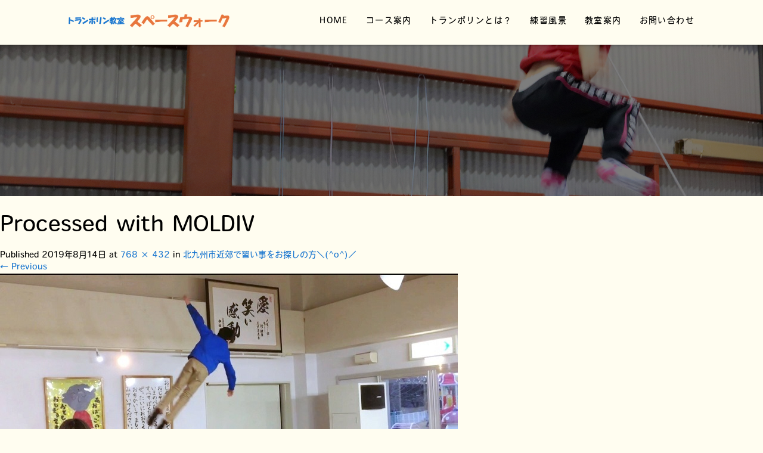

--- FILE ---
content_type: text/html; charset=UTF-8
request_url: http://spacewalk.info/%E5%8C%97%E4%B9%9D%E5%B7%9E%E5%B8%82%E8%BF%91%E9%83%8A%E3%81%A7%E7%BF%92%E3%81%84%E4%BA%8B%E3%82%92%E3%81%8A%E6%8E%A2%E3%81%97%E3%81%AE%E6%96%B9%EF%BC%BCo%EF%BC%8F/processed-with-moldiv-181/
body_size: 57768
content:
<!DOCTYPE html>
<html lang="ja"
	prefix="og: https://ogp.me/ns#" >
<head>
  <meta charset="UTF-8">
  <meta name="viewport" content="width=device-width, initial-scale=1.0">
  <meta http-equiv="X-UA-Compatible" content="IE=edge">
  <meta name="format-detection" content="telephone=no">

  
  <meta name="description" content="Processed with MOLDIV">

  
  <link rel="profile" href="http://gmpg.org/xfn/11">
  <link rel="pingback" href="http://spacewalk.info/xmlrpc.php">

    
		<!-- All in One SEO 4.1.5.3 -->
		<title>Processed with MOLDIV | トランポリン教室 スペースウォーク</title>
		<meta name="description" content="Processed with MOLDIV" />
		<meta name="robots" content="max-image-preview:large" />
		<meta property="og:locale" content="ja_JP" />
		<meta property="og:site_name" content="トランポリン教室 スペースウォーク | 福岡 北九州市のトランポリン教室 体験教室も受付中" />
		<meta property="og:type" content="article" />
		<meta property="og:title" content="Processed with MOLDIV | トランポリン教室 スペースウォーク" />
		<meta property="og:description" content="Processed with MOLDIV" />
		<meta property="article:published_time" content="2019-08-14T06:28:58+00:00" />
		<meta property="article:modified_time" content="2019-08-14T06:28:58+00:00" />
		<meta name="twitter:card" content="summary" />
		<meta name="twitter:domain" content="spacewalk.info" />
		<meta name="twitter:title" content="Processed with MOLDIV | トランポリン教室 スペースウォーク" />
		<meta name="twitter:description" content="Processed with MOLDIV" />
		<meta name="google" content="nositelinkssearchbox" />
		<script type="application/ld+json" class="aioseo-schema">
			{"@context":"https:\/\/schema.org","@graph":[{"@type":"WebSite","@id":"http:\/\/spacewalk.info\/#website","url":"http:\/\/spacewalk.info\/","name":"\u30c8\u30e9\u30f3\u30dd\u30ea\u30f3\u6559\u5ba4 \u30b9\u30da\u30fc\u30b9\u30a6\u30a9\u30fc\u30af","description":"\u798f\u5ca1 \u5317\u4e5d\u5dde\u5e02\u306e\u30c8\u30e9\u30f3\u30dd\u30ea\u30f3\u6559\u5ba4 \u4f53\u9a13\u6559\u5ba4\u3082\u53d7\u4ed8\u4e2d","inLanguage":"ja","publisher":{"@id":"http:\/\/spacewalk.info\/#organization"}},{"@type":"Organization","@id":"http:\/\/spacewalk.info\/#organization","name":"\u30c8\u30e9\u30f3\u30dd\u30ea\u30f3\u6559\u5ba4 \u30b9\u30da\u30fc\u30b9\u30a6\u30a9\u30fc\u30af","url":"http:\/\/spacewalk.info\/"},{"@type":"BreadcrumbList","@id":"http:\/\/spacewalk.info\/%e5%8c%97%e4%b9%9d%e5%b7%9e%e5%b8%82%e8%bf%91%e9%83%8a%e3%81%a7%e7%bf%92%e3%81%84%e4%ba%8b%e3%82%92%e3%81%8a%e6%8e%a2%e3%81%97%e3%81%ae%e6%96%b9%ef%bc%bco%ef%bc%8f\/processed-with-moldiv-181\/#main#breadcrumblist","itemListElement":[{"@type":"ListItem","@id":"http:\/\/spacewalk.info\/#listItem","position":1,"item":{"@type":"WebPage","@id":"http:\/\/spacewalk.info\/","name":"\u30db\u30fc\u30e0","description":"\u798f\u5ca1 \u5317\u4e5d\u5dde\u5e02\u306e\u30c8\u30e9\u30f3\u30dd\u30ea\u30f3\u6559\u5ba4 \u4f53\u9a13\u6559\u5ba4\u3082\u53d7\u4ed8\u4e2d","url":"http:\/\/spacewalk.info\/"},"nextItem":"http:\/\/spacewalk.info\/%e5%8c%97%e4%b9%9d%e5%b7%9e%e5%b8%82%e8%bf%91%e9%83%8a%e3%81%a7%e7%bf%92%e3%81%84%e4%ba%8b%e3%82%92%e3%81%8a%e6%8e%a2%e3%81%97%e3%81%ae%e6%96%b9%ef%bc%bco%ef%bc%8f\/processed-with-moldiv-181\/#main#listItem"},{"@type":"ListItem","@id":"http:\/\/spacewalk.info\/%e5%8c%97%e4%b9%9d%e5%b7%9e%e5%b8%82%e8%bf%91%e9%83%8a%e3%81%a7%e7%bf%92%e3%81%84%e4%ba%8b%e3%82%92%e3%81%8a%e6%8e%a2%e3%81%97%e3%81%ae%e6%96%b9%ef%bc%bco%ef%bc%8f\/processed-with-moldiv-181\/#main#listItem","position":2,"item":{"@type":"WebPage","@id":"http:\/\/spacewalk.info\/%e5%8c%97%e4%b9%9d%e5%b7%9e%e5%b8%82%e8%bf%91%e9%83%8a%e3%81%a7%e7%bf%92%e3%81%84%e4%ba%8b%e3%82%92%e3%81%8a%e6%8e%a2%e3%81%97%e3%81%ae%e6%96%b9%ef%bc%bco%ef%bc%8f\/processed-with-moldiv-181\/#main","name":"Processed with MOLDIV","description":"Processed with MOLDIV","url":"http:\/\/spacewalk.info\/%e5%8c%97%e4%b9%9d%e5%b7%9e%e5%b8%82%e8%bf%91%e9%83%8a%e3%81%a7%e7%bf%92%e3%81%84%e4%ba%8b%e3%82%92%e3%81%8a%e6%8e%a2%e3%81%97%e3%81%ae%e6%96%b9%ef%bc%bco%ef%bc%8f\/processed-with-moldiv-181\/#main"},"previousItem":"http:\/\/spacewalk.info\/#listItem"}]},{"@type":"Person","@id":"http:\/\/spacewalk.info\/author\/spacewalk\/#author","url":"http:\/\/spacewalk.info\/author\/spacewalk\/","name":"spacewalk","image":{"@type":"ImageObject","@id":"http:\/\/spacewalk.info\/%e5%8c%97%e4%b9%9d%e5%b7%9e%e5%b8%82%e8%bf%91%e9%83%8a%e3%81%a7%e7%bf%92%e3%81%84%e4%ba%8b%e3%82%92%e3%81%8a%e6%8e%a2%e3%81%97%e3%81%ae%e6%96%b9%ef%bc%bco%ef%bc%8f\/processed-with-moldiv-181\/#main#authorImage","url":"http:\/\/1.gravatar.com\/avatar\/16b5db1fe69722c61c6891decf68b51a?s=96&d=mm&r=g","width":96,"height":96,"caption":"spacewalk"}},{"@type":"ItemPage","@id":"http:\/\/spacewalk.info\/%e5%8c%97%e4%b9%9d%e5%b7%9e%e5%b8%82%e8%bf%91%e9%83%8a%e3%81%a7%e7%bf%92%e3%81%84%e4%ba%8b%e3%82%92%e3%81%8a%e6%8e%a2%e3%81%97%e3%81%ae%e6%96%b9%ef%bc%bco%ef%bc%8f\/processed-with-moldiv-181\/#main#itempage","url":"http:\/\/spacewalk.info\/%e5%8c%97%e4%b9%9d%e5%b7%9e%e5%b8%82%e8%bf%91%e9%83%8a%e3%81%a7%e7%bf%92%e3%81%84%e4%ba%8b%e3%82%92%e3%81%8a%e6%8e%a2%e3%81%97%e3%81%ae%e6%96%b9%ef%bc%bco%ef%bc%8f\/processed-with-moldiv-181\/#main","name":"Processed with MOLDIV | \u30c8\u30e9\u30f3\u30dd\u30ea\u30f3\u6559\u5ba4 \u30b9\u30da\u30fc\u30b9\u30a6\u30a9\u30fc\u30af","description":"Processed with MOLDIV","inLanguage":"ja","isPartOf":{"@id":"http:\/\/spacewalk.info\/#website"},"breadcrumb":{"@id":"http:\/\/spacewalk.info\/%e5%8c%97%e4%b9%9d%e5%b7%9e%e5%b8%82%e8%bf%91%e9%83%8a%e3%81%a7%e7%bf%92%e3%81%84%e4%ba%8b%e3%82%92%e3%81%8a%e6%8e%a2%e3%81%97%e3%81%ae%e6%96%b9%ef%bc%bco%ef%bc%8f\/processed-with-moldiv-181\/#main#breadcrumblist"},"author":"http:\/\/spacewalk.info\/author\/spacewalk\/#author","creator":"http:\/\/spacewalk.info\/author\/spacewalk\/#author","datePublished":"2019-08-14T06:28:58+09:00","dateModified":"2019-08-14T06:28:58+09:00"}]}
		</script>
		<!-- All in One SEO -->

<link rel='dns-prefetch' href='//ajax.googleapis.com' />
<link rel='dns-prefetch' href='//s.w.org' />
<link rel="alternate" type="application/rss+xml" title="トランポリン教室 スペースウォーク &raquo; フィード" href="http://spacewalk.info/feed/" />
<link rel="alternate" type="application/rss+xml" title="トランポリン教室 スペースウォーク &raquo; コメントフィード" href="http://spacewalk.info/comments/feed/" />
		<script type="text/javascript">
			window._wpemojiSettings = {"baseUrl":"https:\/\/s.w.org\/images\/core\/emoji\/13.1.0\/72x72\/","ext":".png","svgUrl":"https:\/\/s.w.org\/images\/core\/emoji\/13.1.0\/svg\/","svgExt":".svg","source":{"concatemoji":"http:\/\/spacewalk.info\/wp-includes\/js\/wp-emoji-release.min.js?ver=5.8.12"}};
			!function(e,a,t){var n,r,o,i=a.createElement("canvas"),p=i.getContext&&i.getContext("2d");function s(e,t){var a=String.fromCharCode;p.clearRect(0,0,i.width,i.height),p.fillText(a.apply(this,e),0,0);e=i.toDataURL();return p.clearRect(0,0,i.width,i.height),p.fillText(a.apply(this,t),0,0),e===i.toDataURL()}function c(e){var t=a.createElement("script");t.src=e,t.defer=t.type="text/javascript",a.getElementsByTagName("head")[0].appendChild(t)}for(o=Array("flag","emoji"),t.supports={everything:!0,everythingExceptFlag:!0},r=0;r<o.length;r++)t.supports[o[r]]=function(e){if(!p||!p.fillText)return!1;switch(p.textBaseline="top",p.font="600 32px Arial",e){case"flag":return s([127987,65039,8205,9895,65039],[127987,65039,8203,9895,65039])?!1:!s([55356,56826,55356,56819],[55356,56826,8203,55356,56819])&&!s([55356,57332,56128,56423,56128,56418,56128,56421,56128,56430,56128,56423,56128,56447],[55356,57332,8203,56128,56423,8203,56128,56418,8203,56128,56421,8203,56128,56430,8203,56128,56423,8203,56128,56447]);case"emoji":return!s([10084,65039,8205,55357,56613],[10084,65039,8203,55357,56613])}return!1}(o[r]),t.supports.everything=t.supports.everything&&t.supports[o[r]],"flag"!==o[r]&&(t.supports.everythingExceptFlag=t.supports.everythingExceptFlag&&t.supports[o[r]]);t.supports.everythingExceptFlag=t.supports.everythingExceptFlag&&!t.supports.flag,t.DOMReady=!1,t.readyCallback=function(){t.DOMReady=!0},t.supports.everything||(n=function(){t.readyCallback()},a.addEventListener?(a.addEventListener("DOMContentLoaded",n,!1),e.addEventListener("load",n,!1)):(e.attachEvent("onload",n),a.attachEvent("onreadystatechange",function(){"complete"===a.readyState&&t.readyCallback()})),(n=t.source||{}).concatemoji?c(n.concatemoji):n.wpemoji&&n.twemoji&&(c(n.twemoji),c(n.wpemoji)))}(window,document,window._wpemojiSettings);
		</script>
		<style type="text/css">
img.wp-smiley,
img.emoji {
	display: inline !important;
	border: none !important;
	box-shadow: none !important;
	height: 1em !important;
	width: 1em !important;
	margin: 0 .07em !important;
	vertical-align: -0.1em !important;
	background: none !important;
	padding: 0 !important;
}
</style>
	<link rel='stylesheet' id='sb_instagram_styles-css'  href='http://spacewalk.info/wp-content/plugins/instagram-feed/css/sbi-styles.min.css?ver=2.9.7' type='text/css' media='all' />
<link rel='stylesheet' id='wp-block-library-css'  href='http://spacewalk.info/wp-includes/css/dist/block-library/style.min.css?ver=3.4' type='text/css' media='all' />
<link rel='stylesheet' id='foobox-free-min-css'  href='http://spacewalk.info/wp-content/plugins/foobox-image-lightbox/free/css/foobox.free.min.css?ver=2.7.16' type='text/css' media='all' />
<link rel='stylesheet' id='_tk-bootstrap-wp-css'  href='http://spacewalk.info/wp-content/themes/amore_tcd028/includes/css/bootstrap-wp.css?ver=3.4' type='text/css' media='all' />
<link rel='stylesheet' id='_tk-bootstrap-css'  href='http://spacewalk.info/wp-content/themes/amore_tcd028/includes/resources/bootstrap/css/bootstrap.min.css?ver=3.4' type='text/css' media='all' />
<link rel='stylesheet' id='_tk-font-awesome-css'  href='http://spacewalk.info/wp-content/themes/amore_tcd028/includes/css/font-awesome.min.css?ver=4.1.0' type='text/css' media='all' />
<link rel='stylesheet' id='_tk-style-css'  href='http://spacewalk.info/wp-content/themes/amore_tcd028/style.css?ver=3.4' type='text/css' media='all' />
<script type='text/javascript' src='https://ajax.googleapis.com/ajax/libs/jquery/1.11.3/jquery.min.js?ver=5.8.12' id='jquery-js'></script>
<script type='text/javascript' src='http://spacewalk.info/wp-content/themes/amore_tcd028/includes/resources/bootstrap/js/bootstrap.js?ver=5.8.12' id='_tk-bootstrapjs-js'></script>
<script type='text/javascript' src='http://spacewalk.info/wp-content/themes/amore_tcd028/includes/js/bootstrap-wp.js?ver=5.8.12' id='_tk-bootstrapwp-js'></script>
<script type='text/javascript' src='http://spacewalk.info/wp-content/themes/amore_tcd028/includes/js/keyboard-image-navigation.js?ver=20120202' id='_tk-keyboard-image-navigation-js'></script>
<script type='text/javascript' id='foobox-free-min-js-before'>
/* Run FooBox FREE (v2.7.16) */
var FOOBOX = window.FOOBOX = {
	ready: true,
	disableOthers: false,
	o: {wordpress: { enabled: true }, countMessage:'image %index of %total', excludes:'.fbx-link,.nofoobox,.nolightbox,a[href*="pinterest.com/pin/create/button/"]', affiliate : { enabled: false }},
	selectors: [
		".foogallery-container.foogallery-lightbox-foobox", ".foogallery-container.foogallery-lightbox-foobox-free", ".gallery", ".wp-block-gallery", ".wp-caption", ".wp-block-image", "a:has(img[class*=wp-image-])", ".foobox"
	],
	pre: function( $ ){
		// Custom JavaScript (Pre)
		
	},
	post: function( $ ){
		// Custom JavaScript (Post)
		
		// Custom Captions Code
		
	},
	custom: function( $ ){
		// Custom Extra JS
		
	}
};
</script>
<script type='text/javascript' src='http://spacewalk.info/wp-content/plugins/foobox-image-lightbox/free/js/foobox.free.min.js?ver=2.7.16' id='foobox-free-min-js'></script>
<link rel="https://api.w.org/" href="http://spacewalk.info/wp-json/" /><link rel="alternate" type="application/json" href="http://spacewalk.info/wp-json/wp/v2/media/1515" /><link rel='shortlink' href='http://spacewalk.info/?p=1515' />
<link rel="alternate" type="application/json+oembed" href="http://spacewalk.info/wp-json/oembed/1.0/embed?url=http%3A%2F%2Fspacewalk.info%2F%25e5%258c%2597%25e4%25b9%259d%25e5%25b7%259e%25e5%25b8%2582%25e8%25bf%2591%25e9%2583%258a%25e3%2581%25a7%25e7%25bf%2592%25e3%2581%2584%25e4%25ba%258b%25e3%2582%2592%25e3%2581%258a%25e6%258e%25a2%25e3%2581%2597%25e3%2581%25ae%25e6%2596%25b9%25ef%25bc%25bco%25ef%25bc%258f%2Fprocessed-with-moldiv-181%2F%23main" />
<link rel="alternate" type="text/xml+oembed" href="http://spacewalk.info/wp-json/oembed/1.0/embed?url=http%3A%2F%2Fspacewalk.info%2F%25e5%258c%2597%25e4%25b9%259d%25e5%25b7%259e%25e5%25b8%2582%25e8%25bf%2591%25e9%2583%258a%25e3%2581%25a7%25e7%25bf%2592%25e3%2581%2584%25e4%25ba%258b%25e3%2582%2592%25e3%2581%258a%25e6%258e%25a2%25e3%2581%2597%25e3%2581%25ae%25e6%2596%25b9%25ef%25bc%25bco%25ef%25bc%258f%2Fprocessed-with-moldiv-181%2F%23main&#038;format=xml" />
<link rel="icon" href="http://spacewalk.info/wp-content/uploads/2017/07/cropped-icon-32x32.jpg" sizes="32x32" />
<link rel="icon" href="http://spacewalk.info/wp-content/uploads/2017/07/cropped-icon-192x192.jpg" sizes="192x192" />
<link rel="apple-touch-icon" href="http://spacewalk.info/wp-content/uploads/2017/07/cropped-icon-180x180.jpg" />
<meta name="msapplication-TileImage" content="http://spacewalk.info/wp-content/uploads/2017/07/cropped-icon-270x270.jpg" />
    <script type="text/javascript" src="http://spacewalk.info/wp-content/themes/amore_tcd028/js/jquery.elevatezoom.js"></script>
  <script type="text/javascript" src="http://spacewalk.info/wp-content/themes/amore_tcd028/parallax.js"></script>
  <script type="text/javascript" src="http://spacewalk.info/wp-content/themes/amore_tcd028/js/jscript.js"></script>
   

  <script type="text/javascript">
    jQuery(function() {
      jQuery(".zoom").elevateZoom({
        zoomType : "inner",
        zoomWindowFadeIn: 500,
        zoomWindowFadeOut: 500,
        easing : true
      });
    });
  </script>
  
  <script type="text/javascript">  
  function smtel(telno){
    if((navigator.userAgent.indexOf('iPhone') > 0 && navigator.userAgent.indexOf('iPod') == -1) || navigator.userAgent.indexOf('Android') > 0 && navigator.userAgent.indexOf('Mobile') > 0){
        document.write('<a class="tel-link" href="tel:'+telno+'">'+telno+'</a>');
        }else{
        document.write('<span class="tel-link">'+telno+'</span>');
    }
}
  </script>

  <script type="text/javascript" src="http://spacewalk.info/wp-content/themes/amore_tcd028/js/syncertel.js"></script>

  <link rel="stylesheet" media="screen and (max-width:991px)" href="http://spacewalk.info/wp-content/themes/amore_tcd028/responsive.css?ver=3.4">
  <link rel="stylesheet" href="//maxcdn.bootstrapcdn.com/font-awesome/4.3.0/css/font-awesome.min.css">
  <link rel="stylesheet" href="http://spacewalk.info/wp-content/themes/amore_tcd028/amore.css?ver=3.4" type="text/css" />
  <link rel="stylesheet" href="http://spacewalk.info/wp-content/themes/amore_tcd028/comment-style.css?ver=3.4" type="text/css" />
  <style type="text/css">
          .site-navigation{position:fixed;}
    
  .fa, .wp-icon a:before {display:inline-block;font:normal normal normal 14px/1 FontAwesome;font-size:inherit;text-rendering:auto;-webkit-font-smoothing:antialiased;-moz-osx-font-smoothing:grayscale;transform:translate(0, 0)}
  .fa-phone:before, .wp-icon.wp-fa-phone a:before {content:"\f095"; margin-right:5px;}

  body { font-size:14px; }
  a {color: #1875CF;}
  a:hover {color: #87CC90;}
  #global_menu ul ul li a{background:#1875CF;}
  #global_menu ul ul li a:hover{background:#87CC90;}
  #previous_next_post a:hover{
    background: #87CC90;
  }
  .social-icon:hover{
    background-color: #1875CF !important;
  }
  .up-arrow:hover{
    background-color: #1875CF !important;
  }

  .menu-item:hover *:not(.dropdown-menu *){
    color: #1875CF !important;
  }
  .menu-item a:hover{
    color: #1875CF !important;
  }
  .button a, .pager li > a, .pager li > span{
    background-color: #87CC90;
  }
  .button a:hover, .pager li > a:hover{
    background-color: #1875CF;
  }
  .button-green a{
    background-color: #1875CF;
  }
  .button-green a:hover{
    background-color: #F5AD84;
  }
  .timestamp{
    color: #1875CF;
  }
  .blog-list-timestamp{
    color: #1875CF;
  }

  .first-h1{
    color: #FFFFFF;
    text-shadow: 0px 0px 10px #666666 !important;
  }
  .second-body, .second-body{
    color: #333333;
  }
  .top-headline.third_headline{
      color: #FFFFFF;
      text-shadow: 0px 0px 10px #666666;
  }
  .top-headline.fourth_headline{
      color: #FFFFFF;
      text-shadow: 0px 0px 10px #666666;
  }
  .top-headline.fifth_headline{
      color: #FFFFFF;
      text-shadow: 0px 0px 10px #666666;
  }

  .top-headline{
      color: #FFFFFF;
      text-shadow: 0px 0px 10px #666666;
  }

  .thumb:hover:after{
      box-shadow: inset 0 0 0 7px #1875CF;
  }


    p { word-wrap:break-word; }
  
  /* 全体のための記述 */

body {
    font-family: "heisei-maru-gothic-std", YuGothic, "ヒラギノ角ゴ Pro", "Hiragino Kaku Gothic Pro", "メイリオ", "Meiryo", sans-serif;
    background-color: #fffdf0;
    color: #000000;
}

h1#logo {
    margin-top: 18px;
}

.h_logo {
    width: 270px;
    height: auto;
}

.romaji {
    font-family: "heisei-maru-gothic-std", YuGothic, "ヒラギノ角ゴ Pro", "Hiragino Kaku Gothic Pro", "メイリオ", "Meiryo", sans-serif;
    font-weight: 500;
}

.site-navigation {
    background-color: rgb(255, 253, 240);
    box-shadow: 0px -2px 6px #000;
}

#main-menu>li>a {
    font-size: 14px;
    color: #000000 !important;
    font-weight: 300;
    letter-spacing: 0.1em;
}

#main-menu>li>a:hover {
    color: #87cc90 !important;
}

.dropdown-menu {
    background-color: rgb(255, 253, 240) !important;
}

.dropdown-menu .menu-item:hover * {
    color: #87cc90 !important;
    background: white !important;
}

.dropdown-menu li a {
    color: #333 !important;
}

.scrolltotop {
    background: none;
}

.up-arrow {
    background-color: #f08e55;
}

.up-arrow:hover {
    background-color: #1875cf !important;
}

.footer-menu.collapse.navbar-collapse ul {
    margin: 0 10px;
    text-align: center;
}

.f_logo {
    width: 290px;
}

.footer-menu ul li a {
    color: #8a8979 !important;
    text-align: center;
    line-height: 1.6;
    font-size: 12px !important;
}

.footer-menu ul li a:hover {
    color: #1875cf !important;
}

h3#footer_logo {
    margin-bottom: 50px;
}

.copyright a {
    color: #858475;
}

a.tel-link {
    color: #639845;
}

.navbar-default .navbar-toggle .icon-bar {
    background-color: #000000;
}

.sns_default_top {
    margin-left: -20px;
}

/* フロントページ用の記述 */
section {
    background-color: #fffdf0;
}

#main-image {
    background: none;
}

h2.first-h1 img {
    width: 55%;
}

.amore-divider {
    background-repeat: no-repeat;
    background-size: 100%;
}

.second-lead.mb40 h2 {
    font-weight: bold;
    color: #333;
        font-size: 1.6em;
    letter-spacing: 0.1em;
    line-height: 1.5;
}

.second-body, .second-body {
    color: #000000 !important;
    font-size: 16px !important;
}

.top-headline {
    color: #ffffff !important;
    text-shadow: 0px 0px 0px #ffffff !important;
    letter-spacing: 0.2em;
    font-size: 3.5em;
    text-align: center;
}

.square-banner-label {
    background: #ffffff;
    color: #87cc90;
}

.third-banner-headline {
    width: 100%;
    text-align: center;
    font-size: 28px;
    letter-spacing: 0.1em !important;
    font-weight: bold;
    color: #1875CF;
}

.fifth-banner-headline {
    width: 100%;
    text-align: left;
    font-size: 28px;
    letter-spacing: 0.1em !important;
    font-weight: bold;
    color: #1875CF;
}

.button a, .pager li > a, .pager li > span {
    font-weight: 500;
    background-color: #f08e55;
    border-radius: 4px;
    line-height: 20px;
}

.button a:hover, .pager li > a:hover {
    background-color: #87CC90;
    color: #ffffff;
}

.timestamp {
    color: #f29059;
}

.map-wrap-dark {
    background-color: rgba(255, 255, 255, 0.85);
    color: #333333;
}


/* フロントページオリジナルコンテンツの記述 */
section#original01 {
    background-image: url(http://spacewalk.info/wp-content/uploads/2017/07/topbg01.jpg);
    background-size: cover;
    padding: 100px 0 65px;
    text-shadow: 0px 0px 2px #fff;
}

section#original01 h2 {
    font-weight: bold;
    color: #1875cf;
    font-size: 2.5em;
}

section#original01 h3 {
    font-weight: bold;
    color: #f08e55;
}

section#original01 p {
    margin-bottom: 35px;
    font-size: 1.2em;
}

section#original02 {
    background-color: #77a07c;
    padding: 40px 0;
    color: #fff;
}

section#original02 p {
    line-height: 1.6em;
    font-size: 1.2em;
}

.originalCont02 a {
    border: 2px solid #fff;
    color: #fff;
    padding: 20px;
    width: 300px;
    display: block;
    text-align: center;
    margin: 20px 0 10px;
    font-size: 1.3em;
    font-weight: bold;
}

.originalCont02 a:hover {
    text-decoration: none;
    background-color: #fff;
    color: #f08e55;
}


/* 固定ページのための記述 */

.breadcrumb {
    background: none;
}

.breadcrumb-home {
    margin-right: 8px;
    padding-bottom: 3px;
}

.single-page a {
    color: #b53434;
    font-weight: bold;
    text-decoration: none;
}

.single-page p {
    line-height: 30px;
    font-size: 16px;
    margin-bottom: 20px;
}

.single-page h2 {
    font-size: 2.2em;
    font-weight: 600;
    letter-spacing: 0.1em;
    line-height: 1.5em;
    text-align: center;
    margin: 120px 0 25px;
    color: #1875cf;
    border-bottom: 2px solid #fdd8bf;
    padding: 0 0 10px;
}

.single-page h3 {
    font-size: 1.3em;
    font-weight: 700;
    padding: 0 0 20px;
    margin: 0 0 20px;
    color: #87cc90;
    text-align: left;
}

.single-page h4 {
    font-size: 1.5em;
    border-bottom: 1px solid #ff9e9e;
    color: #da7d7d;
    padding: 5px 5px 10px;
    margin-bottom: 20px;
}

.single-page h5 {
    font-size: 1.4em;
    background-color: #fff0f0;
    padding: 10px 15px;
    border-left: 3px solid #ff9e9e;
    color: #7d561d;
    margin-bottom: 15px;
}

b, strong {
    font-weight: bold;
    color: #de6d6d;
    background-color: #fcff9e;
}

.single-page ul, .single-page ol, .single-page dl {
    margin-bottom: 0;
}

.entry-content ol, .single-page ol {
    list-style: none;
    padding-left: 0;
}

.single-page td, .single-page th {
    padding: 15px 20px 12px;
    line-height: 1.6;
    background: #fff;
    border: solid 1px #dedbd4;
}

.single-page th {
    border-right: dotted 1px #b3aaaa;
    color: #7ba05b;
    background-color: #fffef6;
    width: 30%;
    text-align: center;
}




/* サイト独自の記述 */
.foogallery {
    margin-bottom: 20px;
}

p.mainText {
    text-align: center;
}

h2.firstTitle {
    margin-top: 0px;
}

.contents {
    margin-bottom: 120px;
}

.blog-list-timestamp {
    color: #7b623b;
}

.contBox {
    width: 48%;
    display: inline-block;
    vertical-align: top;
}

.contBox.left {
    margin-right: 3.4%;
}

.socialBanner {
    margin: 100px 0 0;
}

a.facebook {
    display: block;
    background-color: #3B5998;
    color: #fff;
    padding: 20px;
    border-radius: 8px;
    text-align: center;
    font-size: 2em;
    border-bottom: 5px solid #1f3c79;
}

a.contactBut {
    display: block;
    background-color: #f4ab79;
    color: #fff;
    padding: 20px;
    border-radius: 8px;
    text-align: center;
    font-size: 2em;
    border-bottom: 5px solid #c37c4c;
}

i.fa.fa-facebook-square {
    margin-right: 10px;
}

a.facebook:hover {
    background-color: #547ac9;
}

a.contactBut:hover {
    background-color: #f09657;
}


/* lesson */
ol.courseFlow {
    counter-reset: number;
    list-style-type: none!important;
}

ol.courseFlow li {
    position: relative;
    padding-left: 30px;
    padding: 7px 0 0px 45px;
    margin-bottom: 0px;
    font-size: 1.3em;
}

ol.courseFlow li:before {
    position: absolute;
    counter-increment: number;
    content: counter(number);
    display: inline-block;
    background: #87CC90;
    color: white;
    font-family: 'Avenir','Arial Black','Arial',sans-serif;
    font-weight: bold;
    font-size: 20px;
    border-radius: 50%;
    left: 0;
    width: 35px;
    height: 35px;
    line-height: 35px;
    text-align: center;
    top: 50%;
    -moz-transform: translateY(-50%);
    -webkit-transform: translateY(-50%);
    -o-transform: translateY(-50%);
    -ms-transform: translateY(-50%);
    transform: translateY(-50%);
}

ol.coursetable {
    counter-reset: number;
    list-style-type: none!important;
}

ol.coursetable li {
    position: relative;
    padding-left: 30px;
    padding: 0px 0 0px 19px;
    margin-bottom: 0px;
    line-height: 22px;
}

ol.coursetable li:before {
    position: absolute;
    counter-increment: number;
    content: counter(number);
    display: inline-block;
    background: #fd993f;
    color: white;
    font-family: 'Avenir','Arial Black','Arial',sans-serif;
    font-weight: bold;
    font-size: 10px;
    border-radius: 50%;
    left: 0;
    width: 15px;
    height: 15px;
    line-height: 16px;
    text-align: center;
    top: 45%;
    -moz-transform: translateY(-50%);
    -webkit-transform: translateY(-50%);
    -o-transform: translateY(-50%);
    -ms-transform: translateY(-50%);
    transform: translateY(-50%);
}

.single-page td ol.coursetable li {
    float: left;
    margin-right: 15px;
}

.lessonBox {
    background-color: #fff;
    padding: 30px;
    box-shadow: 0px 0px 14px #e8e6d0;
    margin: 40px 0 0;
}

.lessonBox h3 {
    text-align: center;
}

.lessonBox p {
    margin: 0;
}


/* trampoline */
.whatBox {
    background-color: #fff;
    box-shadow: 0px 0px 15px #dedac0;
    border-radius: 6px;
    padding: 30px 30px 15px;
    margin-bottom: 30px;
    margin-top: 10px;
}

.whatBox h3 {
    text-align: center;
    padding: 0 0 10px;
    letter-spacing: 0.2em;
    font-size: 2em;
}

.whatBox li {
    font-size: 1.2em;
}

.whatBox ol.coursetable li {
    margin-bottom: 10px;
}

.contBox.whatBox {
    background-image: url(http://spacewalk.info/wp-content/uploads/2017/07/trampoline02.jpg);
    background-size: cover;
}

.contBox.left.whatBox {
    background-image: url(http://spacewalk.info/wp-content/uploads/2017/07/trampoline01.jpg);
}

/* school */
.schoolBox {
    background-color: #fff;
    padding: 30px 40px 10px;
    margin-top: 60px;
    box-shadow: 0px 0px 10px #e4e2d8;
}

.schoolBox h2 {
    margin: 0 0 20px;
}

.schoolBox h3 {
    margin-top: 50px;
}

/* instructor */
.schoolBox.instructor {
    margin: 0 0 30px;
    padding-bottom: 30px;
}

.schoolBox.instructor h2 {
    text-align: left;
    border: none;
    padding: 0;
    margin: 0 0 5px;
}

.schoolBox.instructor h3 {
    margin: 0 0 10px;
    padding: 0;
    border: none;
    line-height: 1.6;
    color: #e49274;
}

/* contact */
ol.contact {list-style: decimal outside none;padding-left: 17px;}

ol.contact li {
    margin-bottom: 15px;
    line-height: 1.5em;
}

.contents.contact h3 {
    margin-top: 50px;
}

p.telText {
    text-align: center;
    font-size: 3em;
    font-weight: bold;
    color: #d44242;
    margin-bottom: 10px;
}

i.fa.fa-phone {
    margin-right: 10px;
}


/* お問い合わせフォームのための記述 */
.wpcf7 {
    border: 1px solid #e0d7cf;
    background: rgba(255, 255, 255, 0.75);
}

.wpcf7 input, .wpcf7 textarea {
    -moz-box-sizing: border-box;
    box-sizing: border-box;
    border-radius: 3px;
    background-color: #e4e4e4;
    border: none;
}

.wpcf7 input.wpcf7-submit {
    background-color: #f05252;
}

/* 基本設定のための記述 */

.clearfix {
    display: block;
}

.margin-100 {
   margin-bottom:100px;
}

.margin-90 {
   margin-bottom:90px;
}

.margin-80{
   margin-bottom:80px;
}

.margin-70{
   margin-bottom:70px;
}

.margin-60{
   margin-bottom:60px;
}

.margin-50{
   margin-bottom:50px;
}

.margin-40 {
   margin-bottom:40px;
}

.margin-30 {
   margin-bottom:30px;
}

.margin-20 {
   margin-bottom:20px;
}

.margin-10 {
   margin-bottom:10px;
}


/* レスポンシブの為の記述 */

@media (max-width: 1024px) {
#topcover {
    background: url(http://spacewalk.info/wp-content/uploads/2017/07/main-sp.jpg) center center no-repeat;
    background-size: cover;
}

#main-image {
    background-image: none;
}

}

@media only screen and (max-width: 991px) {

.h_logo {
    width:200px; height:auto;
}

#main-menu > li > a:hover {
    background: #87cc90 !important;
    color: #fff !important;
}

.navbar-collapse {
    background-color: rgba(255, 255, 255, 0.8) !important;
}

#main-menu>li>a {
    font-size: 14px;
    color: #000000 !important;
    text-shadow: none;
}

.amore-divider .top-headline {
    margin-top: 0px;
    margin-bottom: 10px;
    line-height: 1.6em;
    letter-spacing: 0em;
}

div#second {
    background-size: auto 100%;
}

.second-lead.mb40 h2 {
    line-height: 1.6em;
    font-size: 1.6em;
}

.second-lead.mb40 {
    margin-bottom: 10px !important;
}

.top-headline {
    font-size: 2em;
}

.dropdown-menu {
    -webkit-box-shadow: none !important;
    box-shadow: none !important;
}

.dropdown-menu li a {
    padding: 10px 0 10px 35px;
    color: #000000 !important;
    font-size: 14px;
}

.navbar-nav>li {
    border-bottom: 1px dotted #5c5c5c;
    padding-top: 0px;
    padding-bottom: 0px;
}

/*.second-body, .second-body {
    text-align: left;
}*/

.amore-divider {
    padding-top: 40px !important;
    padding-bottom: 20px !important;
}

.single-page p {
    font-size: 14px;
}

.single-page h2 {
    font-size: 1.5em;
    text-align: left;
    margin-top: 60px;
    letter-spacing: 0em;
}

.single-page h3 {
    font-size: 1.1em;
}

.single-page td, .single-page th {
    padding: 9px 9px 11px;
    font-size: 10px;
    text-align: left;
}

.single-page li {
    font-size: 14px;
    background-position-y: 5px;
}

p.mainText {
    text-align: left;
}

p.telText {
    font-size: 25px;
}

h2.firstTitle {
    margin-top: 0px;
}

section#original01 h2 {
    font-size: 2em;
    line-height: 1.5em;
}

.originalCont02 a {
    margin: 20px auto;
}

.contBox {
    width: 100%;
}

.contBox.left {
    margin: 0 0 15px;
}

ol.courseFlow li {
    line-height: 1.4em;
    font-size: 1em;
    margin-bottom: 10px;
}

.contBox {
    width: 100%;
}

.contBox.left {
    margin: 0 0 15px;
}

ol.courseFlow li {
    line-height: 1.4em;
    font-size: 1em;
    margin-bottom: 10px;
}

.lessonBox {
    padding: 20px;
}

.socialBanner {
    margin: 70px 0 0;
}

.schoolBox {
    padding: 20px 30px 5px;
}

.schoolBox h2 {
    margin: 5px 0 20px;
}

.schoolBox.instructor {padding-bottom: 20px;}

}

@media only screen and (min-width: 768px) {
.footer_area {
    display: none;
}
}

@media only screen and (max-width: 767px) {

/* スマホのみフッターにボタン表示 */

.footer_area {
    position: fixed;
    bottom: 0;
    left: 0;
    width: 100%;
    background-color: rgba(0, 0, 0, 0.61);
    z-index: 10000;
}

.footer_area .footer_area_inner {
    position: relative;
    margin: 0px 60px;
    padding: 20px 0;
}

.footer_area .footer_area_inner .footer_area_inner_btn {
    width: 85%;
    padding: 11px 0;
    font-size: 20px;
    font-weight: bold;
    margin-left: 15px;
    line-height: 1.3;
}

.inquiry_btn {
    background-color: #87cc90;
    -webkit-border-radius: 3px;
    display: inline-block;
    text-align: center;
    text-decoration: none;
    width: 100%;
    padding: 9px 0 5px;
    font-size: 18px;
    border-bottom: 3px #73a97a solid;
}

.inquiry_btn:link, .inquiry_btn:visited {
    color: #ffffff !important;
    font-weight: bold;
}

.footer_area_inner span {
    color: #fff;
    font-size: 0.8em;
    font-weight: 800;
}

div#footer-copr {
    margin-bottom: 107px;
}

}

@media only screen and (max-width: 740px) {
.sidebar-padder {
    border-left: none;
    padding: 0px 15px;

}

.sideban {
    padding: 0px 0px 20px 0px;
}

}

@media only screen and (max-width: 480px){

h2.first-h1 img {
    width: 90%;
}

}
.InstArea{
position: relative;
    padding: 3% 0 0;
    background: #f0edd7;
}
.InstTitle{
width: 30%;
    text-align: center;
    margin: 0 auto;
}
@media only screen and (max-width: 640px){
.second-lead.mb40 h2 {
     font-size: 16px;
    font-weight: 500;
    margin: 0 0 10%;}
.InstTitle{
width: 60%;
 }
}
.SnsArea__Inner{
display: -webkit-box;
display: -ms-flexbox;
display: flex;
    list-style: none;
    margin: 0 auto;
    text-align: center;
    -webkit-box-pack: center;
        -ms-flex-pack: center;
            justify-content: center;
}	
.SnsArea__Item--01{
 -webkit-box-flex: 0;
     -ms-flex: 0 1 30%;
         flex: 0 1 30%;
    margin: 0 2% 2% 0;
}
.SnsArea__Item--02{
-webkit-box-flex: 0;
    -ms-flex: 0 1 30%;
        flex: 0 1 30%;
}

  </style>

<!-- ここから背景動画用 -->
<script type="text/javascript" src="http://spacewalk.info/wp-content/themes/amore_tcd028/js/jquery.mb.YTPlayer.js"></script>
<script>
  $(function(){
      $(".player").mb_YTPlayer();
    });
</script>
<link href="http://spacewalk.info/wp-content/themes/amore_tcd028/js/jquery.mb.YTPlayer.min.css" media="all" rel="stylesheet" type="text/css">

<!-- ここまで -->

<link rel="stylesheet" href="http://maxcdn.bootstrapcdn.com/font-awesome/4.3.0/css/font-awesome.min.css">
<script src="https://use.typekit.net/rtq4eqa.js"></script>
<script>try{Typekit.load({ async: true });}catch(e){}</script>
<!-- Google tag (gtag.js) -->
<script async src="https://www.googletagmanager.com/gtag/js?id=G-J6JZKD874M"></script>
<script>
  window.dataLayer = window.dataLayer || [];
  function gtag(){dataLayer.push(arguments);}
  gtag('js', new Date());

  gtag('config', 'G-J6JZKD874M');
</script>
</head>

<body class="attachment attachment-template-default single single-attachment postid-1515 attachmentid-1515 attachment-jpeg">
  
  <div id="verytop"></div>
  <nav id="header" class="site-navigation">
      <div class="container">
      <div class="row">
        <div class="site-navigation-inner col-xs-120 no-padding" style="padding:0px">
          <div class="navbar navbar-default">
            <div class="navbar-header">
              <button type="button" class="navbar-toggle" data-toggle="collapse" data-target=".navbar-collapse" style='z-index:3000'>
                <span class="sr-only">Toggle navigation </span>
                <span class="icon-bar"></span>
                <span class="icon-bar"></span>
                <span class="icon-bar"></span>
              </button>

              <div id="logo-area">
                <div id='logo_image'>
<h1 id="logo" style="top:0px; left:0px;"><a href=" http://spacewalk.info/" title="トランポリン教室 スペースウォーク" data-label="トランポリン教室 スペースウォーク"><img class="h_logo" src="http://spacewalk.info/wp-content/uploads/tcd-w/logo.png?1768990539" alt="トランポリン教室 スペースウォーク" title="トランポリン教室 スペースウォーク" /></a></h1>
</div>
                              </div>

            </div>

            <!-- The WordPress Menu goes here -->
            <div class="pull-right right-menu">
                            <div class="collapse navbar-collapse"><ul id="main-menu" class="nav navbar-nav"><li id="menu-item-24" class="menu-item menu-item-type-post_type menu-item-object-page menu-item-home menu-item-24"><a title="HOME" href="http://spacewalk.info/">HOME</a></li>
<li id="menu-item-38" class="menu-item menu-item-type-post_type menu-item-object-page menu-item-38"><a title="コース案内" href="http://spacewalk.info/lesson/">コース案内</a></li>
<li id="menu-item-67" class="menu-item menu-item-type-post_type menu-item-object-page menu-item-67"><a title="トランポリンとは？" href="http://spacewalk.info/trampoline/">トランポリンとは？</a></li>
<li id="menu-item-64" class="menu-item menu-item-type-post_type menu-item-object-page menu-item-64"><a title="練習風景" href="http://spacewalk.info/gallery/">練習風景</a></li>
<li id="menu-item-23" class="menu-item menu-item-type-post_type menu-item-object-page menu-item-has-children menu-item-23 dropdown"><a title="教室案内" href="http://spacewalk.info/school/" data-toggle="dropdown" class="dropdown-toggle" aria-haspopup="true">教室案内 <span class="caret"></span></a>
<ul role="menu" class=" dropdown-menu">
	<li id="menu-item-42" class="menu-item menu-item-type-post_type menu-item-object-page menu-item-42"><a title="インストラクター紹介" href="http://spacewalk.info/instructor/">インストラクター紹介</a></li>
	<li id="menu-item-40" class="menu-item menu-item-type-custom menu-item-object-custom menu-item-40"><a title="Facebook" href="https://www.facebook.com/%E3%83%88%E3%83%A9%E3%83%B3%E3%83%9D%E3%83%AA%E3%83%B3%E6%95%99%E5%AE%A4-%E3%82%B9%E3%83%9A%E3%83%BC%E3%82%B9%E3%82%A6%E3%82%A9%E3%83%BC%E3%82%AF-921440417927388/">Facebook</a></li>
	<li id="menu-item-26" class="menu-item menu-item-type-taxonomy menu-item-object-category menu-item-26"><a title="STAFFブログ" href="http://spacewalk.info/category/new/">STAFFブログ</a></li>
</ul>
</li>
<li id="menu-item-25" class="menu-item menu-item-type-post_type menu-item-object-page menu-item-25"><a title="お問い合わせ" href="http://spacewalk.info/contact/">お問い合わせ</a></li>
</ul></div>                          </div>

          </div><!-- .navbar -->
        </div>
      </div>
    </div><!-- .container -->
  </nav><!-- .site-navigation -->

<div class="main-content">
    <div class="amore-divider romaji" data-parallax="scroll" data-image-src="http://spacewalk.info/wp-content/uploads/tcd-w/main-cont.jpg">
    <div class="container">
      <div class="row">
        <div class="col-xs-120">
          <div class="top-headline" style="margin-top: 50px; margin-bottom: -20px;"></div>
        </div>
      </div>
    </div>
  </div>
  
	
		
		<article id="post-1515" class="post-1515 attachment type-attachment status-inherit hentry">
			<header class="entry-header">
				<h1 class="entry-title">Processed with MOLDIV</h1>
				<div class="entry-meta">
					Published <span class="entry-date"><time class="entry-date" datetime="2019-08-14T15:28:58+09:00">2019年8月14日</time></span> at <a href="http://spacewalk.info/wp-content/uploads/2019/08/863c6442639ebc3541221ed845f038fc.jpg" title="Link to full-size image">768 &times; 432</a> in <a href="http://spacewalk.info/%e5%8c%97%e4%b9%9d%e5%b7%9e%e5%b8%82%e8%bf%91%e9%83%8a%e3%81%a7%e7%bf%92%e3%81%84%e4%ba%8b%e3%82%92%e3%81%8a%e6%8e%a2%e3%81%97%e3%81%ae%e6%96%b9%ef%bc%bco%ef%bc%8f/" title="Return to 北九州市近郊で習い事をお探しの方＼(^o^)／" rel="gallery">北九州市近郊で習い事をお探しの方＼(^o^)／</a>				</div><!-- .entry-meta -->

				<nav role="navigation" id="image-navigation" class="image-navigation">
					<div class="nav-previous"><a href='http://spacewalk.info/%e5%8c%97%e4%b9%9d%e5%b7%9e%e5%b8%82%e8%bf%91%e9%83%8a%e3%81%a7%e7%bf%92%e3%81%84%e4%ba%8b%e3%82%92%e3%81%8a%e6%8e%a2%e3%81%97%e3%81%ae%e6%96%b9%ef%bc%bco%ef%bc%8f/%e6%95%99%e5%ae%a4%e9%a2%a8%e6%99%af4/#main'><span class="meta-nav">&larr;</span> Previous</a></div>
					<div class="nav-next"></div>
				</nav><!-- #image-navigation -->
			</header><!-- .entry-header -->

			<div class="entry-content">
				<div class="entry-attachment">
					<div class="attachment">
						<a href="http://spacewalk.info/%e5%8c%97%e4%b9%9d%e5%b7%9e%e5%b8%82%e8%bf%91%e9%83%8a%e3%81%a7%e7%bf%92%e3%81%84%e4%ba%8b%e3%82%92%e3%81%8a%e6%8e%a2%e3%81%97%e3%81%ae%e6%96%b9%ef%bc%bco%ef%bc%8f/r1-8-14/#main" title="Processed with MOLDIV" rel="attachment"><img width="768" height="432" src="http://spacewalk.info/wp-content/uploads/2019/08/863c6442639ebc3541221ed845f038fc.jpg" class="attachment-1200x1200 size-1200x1200" alt="" loading="lazy" srcset="http://spacewalk.info/wp-content/uploads/2019/08/863c6442639ebc3541221ed845f038fc.jpg 768w, http://spacewalk.info/wp-content/uploads/2019/08/863c6442639ebc3541221ed845f038fc-300x169.jpg 300w" sizes="(max-width: 768px) 100vw, 768px" /></a>					</div><!-- .attachment -->

										<div class="entry-caption">
						Processed with MOLDIV					</div><!-- .entry-caption -->
									</div><!-- .entry-attachment -->

							</div><!-- .entry-content -->

			<footer class="entry-meta">
				Both comments and trackbacks are currently closed.			</footer><!-- .entry-meta -->
		</article><!-- #post-## -->

		
	

				<div class="sidebar-padder">

																									<div class="side_widget clearfix widget_pages" id="pages-2">
<h3 class="side_headline">メニュー</h3>

			<ul>
				<li class="page_item page-item-12"><a href="http://spacewalk.info/">HOME</a></li>
<li class="page_item page-item-41"><a href="http://spacewalk.info/instructor/">インストラクター紹介</a></li>
<li class="page_item page-item-2"><a href="http://spacewalk.info/contact/">お問い合わせ</a></li>
<li class="page_item page-item-37"><a href="http://spacewalk.info/lesson/">コース案内</a></li>
<li class="page_item page-item-66"><a href="http://spacewalk.info/trampoline/">トランポリンとは？</a></li>
<li class="page_item page-item-14"><a href="http://spacewalk.info/school/">教室案内</a></li>
<li class="page_item page-item-63"><a href="http://spacewalk.info/gallery/">練習風景</a></li>
			</ul>

			</div>
<div class="side_widget clearfix widget_search" id="search-2">
<form role="search" method="get" class="search-form" action="http://spacewalk.info/">
	<label>
    <div class="input-group">
  		<input type="search" class="search-field form-control" placeholder="Search &hellip;" value="" name="s" title="Search for:">
      <span class="input-group-btn">
        <button class="btn btn-default" type="submit"><span class="fa fa-search"></span></button>
      </span>
    </div><!-- /input-group -->
	</label>
	<input type="submit" style="display:none" value="Search">
</form>
</div>

		<div class="side_widget clearfix widget_recent_entries" id="recent-posts-2">

		<h3 class="side_headline">最近の投稿</h3>

		<ul>
											<li>
					<a href="http://spacewalk.info/%e4%bd%93%e3%81%ae%e5%9c%9f%e5%8f%b0%e4%bd%9c%e3%82%8a%e3%81%ab%e6%9c%80%e9%81%a9%e3%81%aa%e3%83%88%e3%83%a9%e3%83%b3%e3%83%9d%e3%83%aa%e3%83%b3%e9%81%8b%e5%8b%95%f0%9f%a4%b8%e2%80%8d%e2%99%80/">体の土台作りに最適なトランポリン運動🤸‍♀️✨</a>
									</li>
											<li>
					<a href="http://spacewalk.info/%e4%bb%8a%e5%b9%b4%e3%82%821%e5%b9%b4%e5%ae%9c%e3%81%97%e3%81%8f%e3%81%8a%e9%a1%98%e3%81%84%e8%87%b4%e3%81%97%e3%81%be%e3%81%99%f0%9f%8e%8d%e2%9c%a8/">今年も1年宜しくお願い致します🎍✨</a>
									</li>
											<li>
					<a href="http://spacewalk.info/%e4%bb%8a%e5%b9%b41%e5%b9%b4%e5%a4%a7%e5%a4%89%e3%81%8a%e4%b8%96%e8%a9%b1%e3%81%ab%e3%81%aa%e3%82%8a%e3%81%be%e3%81%97%e3%81%9f%e2%9c%a8/">今年1年大変お世話になりました✨</a>
									</li>
											<li>
					<a href="http://spacewalk.info/%ef%bd%9e%e5%a4%a7%e4%bc%9a%e7%b5%90%e6%9e%9c%ef%bd%9e/">～大会結果～</a>
									</li>
											<li>
					<a href="http://spacewalk.info/%e4%ba%8c%e5%b3%b6%e3%82%b5%e3%83%bc%e3%82%ad%e3%83%83%e3%83%88%e3%83%88%e3%83%a9%e3%83%b3%e3%83%9d%e3%83%aa%e3%83%b3%e4%bd%93%e9%a8%93%e6%95%99%e5%ae%a4%e3%81%ae%e3%81%94%e6%a1%88%e5%86%85/">二島サーキットトランポリン体験教室のご案内🤸‍♀️</a>
									</li>
					</ul>

		</div>
<div class="side_widget clearfix widget_categories" id="categories-2">
<h3 class="side_headline">カテゴリー</h3>

			<ul>
					<li class="cat-item cat-item-1"><a href="http://spacewalk.info/category/new/">STAFFブログ</a>
</li>
			</ul>

			</div>
															
		</div><!-- close .sidebar-padder -->
<!--<div id="footer" style="background:#444">
  <div class="container" style="padding-bottom:10px; padding-top:10px;">
    <div class="row hidden-xs">
      <div class="col-xs-60 col-xs-offset-30 text-center">
              </div>
      <div class="col-xs-30 text-right">
                        <a class="target_blank" href="http://spacewalk.info/feed/"><img src="http://spacewalk.info/wp-content/themes/amore_tcd028/images/rss.png" class="social-icon" alt="rss"></a>      </div>
    </div>

    <div class="row visible-xs">
      <div class="col-xs-120 text-center" style="margin-top:10px">
              </div>
      <div class="col-xs-120 text-center" style="margin-top:10px; margin-bottom:10px">
                        <a class="target_blank" href="http://spacewalk.info/feed/"><img src="http://spacewalk.info/wp-content/themes/amore_tcd028/images/rss.png" class="social-icon" style="margin-right:20px" alt="rss"></a>      </div>
    </div>
  </div>
</div>

-->

<div class="InstArea">
<h2 class="InstTitle"><img src="http://spacewalk.info/wp-content/uploads/2020/01/Insttitle.png" alt="Instagram"/></h2>

<div id="sb_instagram" class="sbi sbi_col_5  sbi_width_resp sbi_disable_mobile" style="background-color: rgb(240,237,215);width: 100%;" data-feedid="sbi_15643484380#10" data-res="auto" data-cols="5" data-num="10" data-shortcode-atts="{}"  data-postid="1515" data-locatornonce="4bb092f449">
	
	<div id="sbi_images">
			</div>

	<div id="sbi_load">

	
	
</div>

		<span class="sbi_resized_image_data" data-feed-id="sbi_15643484380#10" data-resized="[]">
	</span>
	</div>

</div>

<div class="hidden-xs" style="background: #f0edd7;position: relative;">
  <div class="container amore-section" style="padding: 60px 0 50px;">
    <div class="row" style="color:white; width:740px; margin:0 auto;">
      <div class="col-xs-120 text-center romaji"><div id="footer_logo_area" style="top:0px; left:0px;">
<h3 id="footer_logo">
<a href="http://spacewalk.info/" title="トランポリン教室 スペースウォーク"><img class="f_logo" src="http://spacewalk.info/wp-content/uploads/tcd-w/footer-image.png" alt="トランポリン教室 スペースウォーク" title="トランポリン教室 スペースウォーク" /></a>
</h3>
</div>
</div>
 <div class="SnsArea">
        <ul class="SnsArea__Inner">
          <li class="SnsArea__Item--01"><a href="https://www.facebook.com/%E3%83%88%E3%83%A9%E3%83%B3%E3%83%9D%E3%83%AA%E3%83%B3%E6%95%99%E5%AE%A4-%E3%82%B9%E3%83%9A%E3%83%BC%E3%82%B9%E3%82%A6%E3%82%A9%E3%83%BC%E3%82%AF-921440417927388/" target="_blank"><img src="http://spacewalk.info/wp-content/uploads/2019/10/facebook.png" alt="facebook"></a></li>
          <li class="SnsArea__Item--02"><a href="https://www.instagram.com/trampoline_spacewalk/" target="_blank"><img src="http://spacewalk.info/wp-content/uploads/2019/10/instagram.png" alt="instagram"></a></li>
        </ul>
      </div>
     

    </div>
        <div class="row" style="color:white; width:720px; margin:0 auto;">

            <div class="col-xs-30 no-padding hidden-xs">
          <div class="footer-menu collapse navbar-collapse"><ul id="menu-%e3%83%95%e3%83%83%e3%82%bf%e3%83%bc%e3%83%a1%e3%83%8b%e3%83%a5%e3%83%bc1" class="nav navbar-nav"><li id="menu-item-118" class="menu-item menu-item-type-post_type menu-item-object-page menu-item-home menu-item-118"><a title="HOME" href="http://spacewalk.info/">HOME</a></li>
<li id="menu-item-117" class="menu-item menu-item-type-post_type menu-item-object-page menu-item-117"><a title="コース案内" href="http://spacewalk.info/lesson/">コース案内</a></li>
</ul></div>      </div>
                  <div class="col-xs-30 no-padding hidden-xs">
          <div class="footer-menu collapse navbar-collapse"><ul id="menu-%e3%83%95%e3%83%83%e3%82%bf%e3%83%bc%e3%83%a1%e3%83%8b%e3%83%a5%e3%83%bc2" class="nav navbar-nav"><li id="menu-item-119" class="menu-item menu-item-type-post_type menu-item-object-page menu-item-119"><a title="トランポリンとは？" href="http://spacewalk.info/trampoline/">トランポリンとは？</a></li>
<li id="menu-item-120" class="menu-item menu-item-type-post_type menu-item-object-page menu-item-120"><a title="練習風景" href="http://spacewalk.info/gallery/">練習風景</a></li>
</ul></div>      </div>
                  <div class="col-xs-30 no-padding hidden-xs">
          <div class="footer-menu collapse navbar-collapse"><ul id="menu-%e3%83%95%e3%83%83%e3%82%bf%e3%83%bc%e3%83%a1%e3%83%8b%e3%83%a5%e3%83%bc3" class="nav navbar-nav"><li id="menu-item-122" class="menu-item menu-item-type-post_type menu-item-object-page menu-item-122"><a title="教室案内" href="http://spacewalk.info/school/">教室案内</a></li>
<li id="menu-item-121" class="menu-item menu-item-type-post_type menu-item-object-page menu-item-121"><a title="インストラクター紹介" href="http://spacewalk.info/instructor/">インストラクター紹介</a></li>
</ul></div>      </div>
                  <div class="col-xs-30 no-padding hidden-xs">
          <div class="footer-menu collapse navbar-collapse"><ul id="menu-%e3%83%95%e3%83%83%e3%82%bf%e3%83%bc%e3%83%a1%e3%83%8b%e3%83%a5%e3%83%bc4" class="nav navbar-nav"><li id="menu-item-123" class="menu-item menu-item-type-post_type menu-item-object-page menu-item-123"><a title="お問い合わせ" href="http://spacewalk.info/contact/">お問い合わせ</a></li>
<li id="menu-item-124" class="menu-item menu-item-type-taxonomy menu-item-object-category menu-item-124"><a title="STAFFブログ" href="http://spacewalk.info/category/new/">STAFFブログ</a></li>
</ul></div>      </div>
          </div>
  </div>
  <div class="scrolltotop">
    <a href="#verytop"><img class="up-arrow" src="http://spacewalk.info/wp-content/themes/amore_tcd028/images/up-arrow2.png" alt="top" /></a>
  </div>
</div>

<div id="footer-copr" style="font-size: 12px;background: #eae6c7;position: relative;">
  <div class="container" style="padding-bottom:0px;padding:20px;color: #858475;">
    <div class="row">
      <div class="col-sm-60 text-left hidden-xs">
        <span class="footer-zipcode">〒802-0062</span>        <span class="footer-address">北九州市小倉北区片野新町1-12-18</span>        <span class="footer-phone">093-931-5642</span>      </div>
      <div class="col-sm-60 text-right hidden-xs romaji">
        <span class="copyright">Copyright &copy;&nbsp; <a href="http://spacewalk.info/">トランポリン教室 スペースウォーク</a> All Rights Reserved.</span>
      </div>
      <div class="col-sm-60 text-center visible-xs romaji">
        <span class="copyright">Copyright &copy;&nbsp; <a href="http://spacewalk.info/">トランポリン教室 スペースウォーク</a> All Rights Reserved.</span>
      </div>
    </div>
  </div>
</div>

<!-- Instagram Feed JS -->
<script type="text/javascript">
var sbiajaxurl = "http://spacewalk.info/wp-admin/admin-ajax.php";
</script>
<script type='text/javascript' src='http://spacewalk.info/wp-content/themes/amore_tcd028/includes/js/skip-link-focus-fix.js?ver=20130115' id='_tk-skip-link-focus-fix-js'></script>
<script type='text/javascript' src='http://spacewalk.info/wp-includes/js/wp-embed.min.js?ver=5.8.12' id='wp-embed-js'></script>
<script type='text/javascript' src='http://spacewalk.info/wp-includes/js/comment-reply.min.js?ver=5.8.12' id='comment-reply-js'></script>
<script type='text/javascript' id='sb_instagram_scripts-js-extra'>
/* <![CDATA[ */
var sb_instagram_js_options = {"font_method":"svg","resized_url":"http:\/\/spacewalk.info\/wp-content\/uploads\/sb-instagram-feed-images\/","placeholder":"http:\/\/spacewalk.info\/wp-content\/plugins\/instagram-feed\/img\/placeholder.png"};
/* ]]> */
</script>
<script type='text/javascript' src='http://spacewalk.info/wp-content/plugins/instagram-feed/js/sbi-scripts.min.js?ver=2.9.7' id='sb_instagram_scripts-js'></script>

<script type="text/javascript">

    var canLoad = true

    function page_ajax_get(){
      var page = jQuery('.paged').last().attr('data-paged') || 2;
      var cat = null;
      var ajaxurl = 'http://spacewalk.info/wp-admin/admin-ajax.php';

      canLoad = false

      jQuery.ajax({
        type: 'POST',
        url: ajaxurl,
        data: {"action": "load-filter", cat: cat, paged:page },
        success: function(response) {
          if(response.length > 100){
            var id = page - 1;
            id.toString();
            jQuery("#infiniscroll").html(jQuery("#infiniscroll").html() + response);
          } else {
            jQuery("#pagerlink").html("最終ページ")
            jQuery("#pagerbutton").attr("disabled", "disabled")
          }

          setTimeout(function(){ canLoad = true }, 2000)
        }
      })
    }
    
  jQuery(window).load(function(){

    jQuery("#site-cover").fadeOut('slow');

    var cat = null
    var currentSlide = -1

    var fixStuff = function(){
      jQuery(".heightaswidth").each(function(){
        jQuery(this).css('height', jQuery(this).outerWidth())
      })

/* ここ削除 */
    
      jQuery(".verticalcenter").each(function(){
        var center = (jQuery(this).parent().width() / 2) - parseInt(jQuery(this).parent().css('padding-top'))
        //var size = jQuery(this).outerHeight() / 2
        var size = 13;
        jQuery(this).css('padding-top', center - size + 20)
      })

      jQuery(".verticalcentersplash").each(function(){
        var center = jQuery(window).height() / 2
        var size = jQuery(this).outerHeight() / 2
        jQuery(this).css('padding-top', center - size)
      })
    }

    // var nextSlide = function(){
    //   currentSlide++
  
    //   if(jQuery("[data-order='" + currentSlide + "']").length == 0) currentSlide = 0

    //   jQuery('.parallax-mirror[data-order]').fadeOut("slow");
    //   jQuery("[data-order='" + currentSlide + "']").fadeIn("slow");
    // }

    //   jQuery('.parallax-mirror[data-order]').hide();


    var nextSlide = function(){      
      currentSlide++
  
      if(jQuery("[data-order='" + currentSlide + "']").length == 0) currentSlide = 0

            // if( $( window ).width() > 767 ){
        jQuery('.parallax-mirror[data-order]').fadeOut("slow");
      // } else {
            // }
      
      jQuery("[data-order='" + currentSlide + "']").fadeIn("slow");
    }

            // if( $( window ).width() > 767 ){
        jQuery('.parallax-mirror[data-order]').hide();
      // } else {
            // }


      fixStuff();
      nextSlide();

     setInterval(nextSlide, 3000);


     setInterval(function(){
      jQuery(".fade-me-in").first().fadeIn().removeClass('fade-me-in');
     }, 200)



     jQuery(window).resize(function() {
      fixStuff();
     });




    if (jQuery("#telephone").length && jQuery("#logo").length) {
      jQuery("#telephone").css('left', jQuery("#logo").width() + 30)
    }

    jQuery('#topcover').addClass('topcover-visible')

    jQuery("a[href*=#]:not([href=#])").click(function(){
      if(location.pathname.replace(/^\//,"")==this.pathname.replace(/^\//,"")&&location.hostname==this.hostname){
        var e=jQuery(this.hash);
        if(e=e.length?e:jQuery("[name="+this.hash.slice(1)+"]"),e.length)return jQuery("html,body").animate({scrollTop:e.offset().top},1e3),!1
      }
    })

    $(".menu-item, .menu-item a").click(function(){ })

    jQuery(window).scroll(function(){
      var center = jQuery(window).height() - 300

/*

      if(jQuery(window).scrollTop() > jQuery("#footer").offset().top - jQuery(window).height() && canLoad){
        page_ajax_get();
      }
*/

      jQuery('.invisibletexteffect').each(function(){
        var percentFromCenter = Math.abs(( (jQuery(this).offset().top + jQuery(this).outerHeight() / 2 ) - jQuery(document).scrollTop()) - center) / center

        if(percentFromCenter < 1)
          jQuery(this).removeClass('offsetted')
      })


    })
  })

  </script>

  <!-- facebook share button code -->
 <div id="fb-root"></div>
 <script>
 (function(d, s, id) {
   var js, fjs = d.getElementsByTagName(s)[0];
   if (d.getElementById(id)) return;
   js = d.createElement(s); js.id = id;
   js.src = "//connect.facebook.net/ja_JP/sdk.js#xfbml=1&version=v2.5";
   fjs.parentNode.insertBefore(js, fjs);
 }(document, 'script', 'facebook-jssdk'));
 </script>
 
<!-- [ スマホ用フッター電話 ] -->
 
<div class="footer_area">
<div class="footer_area_inner"><a class="inquiry_btn" href="tel:093-931-5642"> お問い合わせはこちら<br>
<i class="fa fa-phone" aria-hidden="true"></i>093-931-5642</a></div>
 
 
</div>
<!-- [ スマホ用フッター電話 ] -->

</body>
</html>